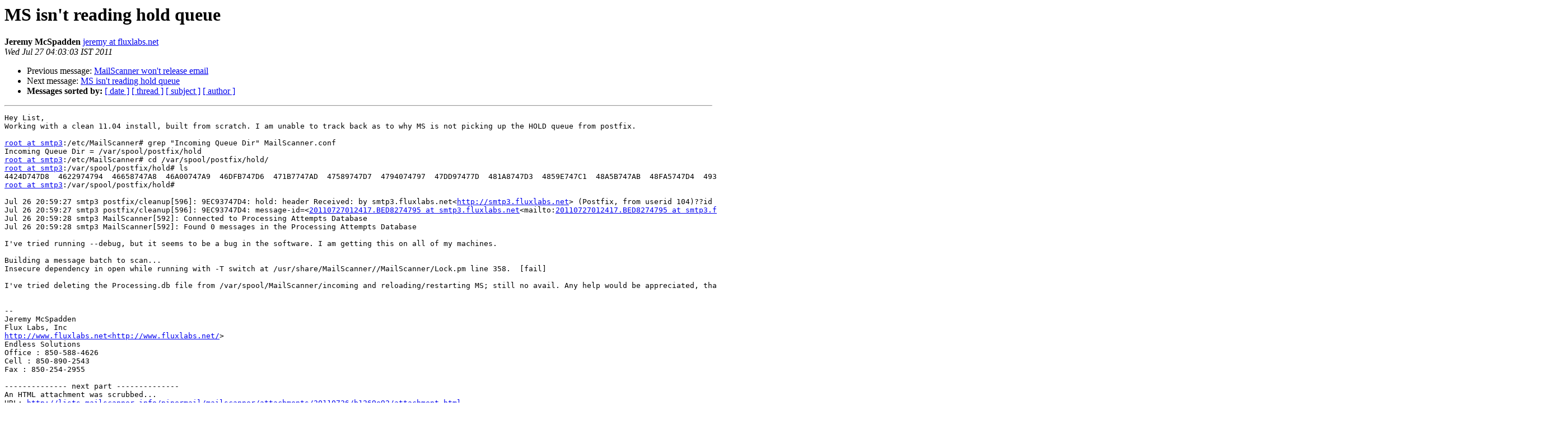

--- FILE ---
content_type: text/html
request_url: http://lists.mailscanner.info/pipermail/mailscanner/2011-July/098178.html
body_size: 1701
content:
<!DOCTYPE HTML PUBLIC "-//W3C//DTD HTML 3.2//EN">
<HTML>
 <HEAD>
   <TITLE> MS isn't reading hold queue
   </TITLE>
   <LINK REL="Index" HREF="index.html" >
   <LINK REL="made" HREF="mailto:mailscanner%40lists.mailscanner.info?Subject=MS%20isn%27t%20reading%20hold%20queue&In-Reply-To=">
   <META NAME="robots" CONTENT="index,nofollow">
   <META http-equiv="Content-Type" content="text/html; charset=us-ascii">
   <LINK REL="Previous"  HREF="098177.html">
   <LINK REL="Next"  HREF="098179.html">
 </HEAD>
 <BODY BGCOLOR="#ffffff">
   <H1>MS isn't reading hold queue</H1>
    <B>Jeremy McSpadden</B> 
    <A HREF="mailto:mailscanner%40lists.mailscanner.info?Subject=MS%20isn%27t%20reading%20hold%20queue&In-Reply-To="
       TITLE="MS isn't reading hold queue">jeremy at fluxlabs.net
       </A><BR>
    <I>Wed Jul 27 04:03:03 IST 2011</I>
    <P><UL>
        <LI>Previous message: <A HREF="098177.html">MailScanner won't release email
</A></li>
        <LI>Next message: <A HREF="098179.html">MS isn't reading hold queue
</A></li>
         <LI> <B>Messages sorted by:</B> 
              <a href="date.html#98178">[ date ]</a>
              <a href="thread.html#98178">[ thread ]</a>
              <a href="subject.html#98178">[ subject ]</a>
              <a href="author.html#98178">[ author ]</a>
         </LI>
       </UL>
    <HR>  
<!--beginarticle-->
<PRE>Hey List,
Working with a clean 11.04 install, built from scratch. I am unable to track back as to why MS is not picking up the HOLD queue from postfix.

<A HREF="http://lists.mailscanner.info/mailman/listinfo/mailscanner">root at smtp3</A>:/etc/MailScanner# grep &quot;Incoming Queue Dir&quot; MailScanner.conf
Incoming Queue Dir = /var/spool/postfix/hold
<A HREF="http://lists.mailscanner.info/mailman/listinfo/mailscanner">root at smtp3</A>:/etc/MailScanner# cd /var/spool/postfix/hold/
<A HREF="http://lists.mailscanner.info/mailman/listinfo/mailscanner">root at smtp3</A>:/var/spool/postfix/hold# ls
4424D747D8  4622974794  46658747A8  46A00747A9  46DFB747D6  471B7747AD  47589747D7  4794074797  47DD97477D  481A8747D3  4859E747C1  48A5B747AB  48FA5747D4  49365747AC  4974574795
<A HREF="http://lists.mailscanner.info/mailman/listinfo/mailscanner">root at smtp3</A>:/var/spool/postfix/hold#

Jul 26 20:59:27 smtp3 postfix/cleanup[596]: 9EC93747D4: hold: header Received: by smtp3.fluxlabs.net&lt;<A HREF="http://smtp3.fluxlabs.net">http://smtp3.fluxlabs.net</A>&gt; (Postfix, from userid 104)??id 9EC93747D4; Tue, 26 Jul 2011 20:47:16 -0500 (CDT) from local; from=&lt;<A HREF="http://lists.mailscanner.info/mailman/listinfo/mailscanner">root at smtp3.fluxlabs.net</A>&lt;mailto:<A HREF="http://lists.mailscanner.info/mailman/listinfo/mailscanner">root at smtp3.fluxlabs.net</A>&gt;&gt; to= &lt;<A HREF="http://lists.mailscanner.info/mailman/listinfo/mailscanner">jeremy at fluxlabs.net</A>&lt;mailto:<A HREF="http://lists.mailscanner.info/mailman/listinfo/mailscanner">jeremy at fluxlabs.net</A>&gt;&gt;
Jul 26 20:59:27 smtp3 postfix/cleanup[596]: 9EC93747D4: message-id=&lt;<A HREF="http://lists.mailscanner.info/mailman/listinfo/mailscanner">20110727012417.BED8274795 at smtp3.fluxlabs.net</A>&lt;mailto:<A HREF="http://lists.mailscanner.info/mailman/listinfo/mailscanner">20110727012417.BED8274795 at smtp3.fluxlabs.net</A>&gt;&gt;
Jul 26 20:59:28 smtp3 MailScanner[592]: Connected to Processing Attempts Database
Jul 26 20:59:28 smtp3 MailScanner[592]: Found 0 messages in the Processing Attempts Database

I've tried running --debug, but it seems to be a bug in the software. I am getting this on all of my machines.

Building a message batch to scan...
Insecure dependency in open while running with -T switch at /usr/share/MailScanner//MailScanner/Lock.pm line 358.  [fail]

I've tried deleting the Processing.db file from /var/spool/MailScanner/incoming and reloading/restarting MS; still no avail. Any help would be appreciated, thanks!


--
Jeremy McSpadden
Flux Labs, Inc
<A HREF="http://www.fluxlabs.net&lt;http://www.fluxlabs.net/">http://www.fluxlabs.net&lt;http://www.fluxlabs.net/</A>&gt;
Endless Solutions
Office : 850-588-4626
Cell : 850-890-2543
Fax : 850-254-2955

-------------- next part --------------
An HTML attachment was scrubbed...
URL: <A HREF="http://lists.mailscanner.info/pipermail/mailscanner/attachments/20110726/b1269e92/attachment.html">http://lists.mailscanner.info/pipermail/mailscanner/attachments/20110726/b1269e92/attachment.html</A>
</PRE>





<!--endarticle-->
    <HR>
    <P><UL>
        <!--threads-->
	<LI>Previous message: <A HREF="098177.html">MailScanner won't release email
</A></li>
	<LI>Next message: <A HREF="098179.html">MS isn't reading hold queue
</A></li>
         <LI> <B>Messages sorted by:</B> 
              <a href="date.html#98178">[ date ]</a>
              <a href="thread.html#98178">[ thread ]</a>
              <a href="subject.html#98178">[ subject ]</a>
              <a href="author.html#98178">[ author ]</a>
         </LI>
       </UL>

<hr>
<a href="http://lists.mailscanner.info/mailman/listinfo/mailscanner">More information about the MailScanner
mailing list</a><br>
</body></html>
